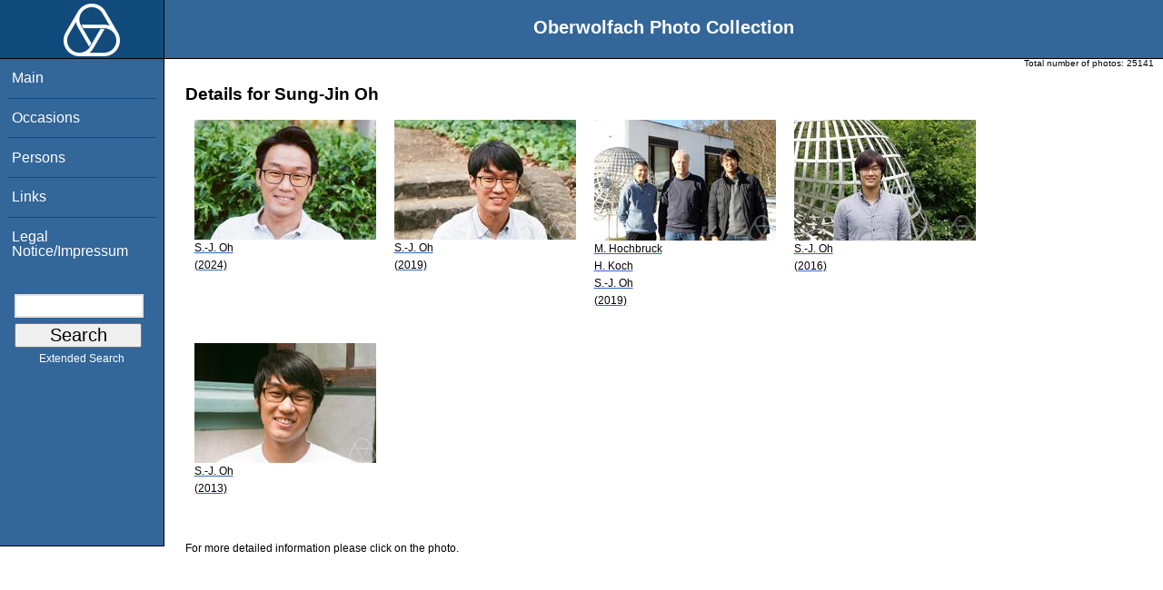

--- FILE ---
content_type: text/html; charset=utf-8
request_url: https://opc.mfo.de/person_detail?id=41015
body_size: 2244
content:
<!DOCTYPE html PUBLIC "-//W3C//DTD XHTML 1.0 Transitional//EN" "http://www.w3.org/TR/xhtml1/DTD/xhtml1-transitional.dtd">
<html xmlns="http://www.w3.org/1999/xhtml">

    <head><script type="text/javascript" src="/toscawidgets/resources/tw.dojo/static/1.8.1/min/dojo/dojo.js" djConfig="isDebug: false,     parseOnLoad: true"></script>
<script type="text/javascript" src="/toscawidgets/resources/goldensearch/static/js/focus.js"></script>
    <link href="/css/tripoli/tripoli.simple.css" type="text/css" rel="stylesheet" />
    <!--[if IE]><link rel="stylesheet" type="text/css" href="/css/tripoli/tripoli.simple.ie.css" /><![endif]-->
    <meta name="generator" content="HTML Tidy for Mac OS X (vers 12 April 2005), see www.w3.org" /><title>Details for Sung-Jin Oh</title>
    <meta content="text/xhtml; charset=utf-8" http-equiv="content-type" />
    <meta name="keywords" content="photos, Oberwolfach, mathematician, research, mathematics, workshop, history" />
    <link rel="stylesheet" type="text/css" href="/css/owpdb-new.css" />
    <script type="text/javascript" src="/js/piwik.js"></script>
    <title>Details for Sung-Jin Oh</title>
  </head>
    <body><div id="header">
    <script type="text/javascript" language="javascript">
    //<![CDATA[
    person_id=41015;
    //]]>
    </script>
    <div id="logo"><a href="http://www.mfo.de">
      <img id="logo-image" src="/images/ow-logo.gif" alt="OW logo" border="0" style="margin-left:70px; margin-right:auto;" /></a></div>  <h1>
          Oberwolfach Photo Collection
        </h1></div>
        <div class="clear"></div>
        <div class="wrap">
        <div id="menu">
        <ul>
        <li><a class="nav" href="/">Main</a></li><li><a class="nav" href="/list_years_grouped">Occasions</a></li><li><a class="nav" href="/list_persons">Persons</a></li><li><a class="nav" href="/external_links">Links</a></li><li><a class="nav" href="/imprint">Legal Notice/Impressum</a></li>
        </ul><br />
            <form name="searchform" class="search_box" action="/search" method="get">
              <input id="goldensearch" type="text" name="term" value="" />
              <input type="submit" value="   Search   " />
            </form>
            <a class="extended_search_link" href="/extended_search">Extended Search</a>
      </div>
              <div><div id="flash"><script type="text/javascript">//<![CDATA[
if(!window.webflash){webflash=(function(){var j=document;var k=j.cookie;var f=null;var e=false;var g=null;var c=/msie|MSIE/.test(navigator.userAgent);var a=function(m){return j.createTextNode(m.message)};var l=function(n,m){};var b=function(o,m){var n=m;if(typeof(o)=="string"){n=window[o]}else{if(o){n=o}}return n};var h=function(){var p=k.indexOf(f+"=");if(p<0){return null}var o=p+f.length+1;var m=k.indexOf(";",o);if(m==-1){m=k.length}var n=k.substring(o,m);j.cookie=f+"=; expires=Fri, 02-Jan-1970 00:00:00 GMT; path=/";return webflash.lj(unescape(n))};var i=function(){if(e){return}e=true;var p=h();if(p!==null){var m=j.getElementById(g);var n=j.createElement("div");if(p.status){n.setAttribute(c?"className":"class",p.status)}var o=a(p);n.appendChild(o);m.style.display="block";if(p.delay){setTimeout(function(){m.style.display="none"},p.delay)}m.appendChild(n);l(p,m)}};var d=function(){if(!c){var m="DOMContentLoaded";j.addEventListener(m,function(){j.removeEventListener(m,arguments.callee,false);i()},false);window.addEventListener("load",i,false)}else{if(c){var m="onreadystatechange";j.attachEvent(m,function(){j.detachEvent(m,arguments.callee);i()});if(j.documentElement.doScroll&&!frameElement){(function(){if(e){return}try{j.documentElement.doScroll("left")}catch(n){setTimeout(arguments.callee,0);return}i()})()}window.attachEvent("load",i)}}};return function(m){f=m.name||"webflash";g=m.id||"webflash";l=b(m.on_display,l);a=b(m.create_node,a);return{payload:h,render:d}}})();webflash.lj=function(s){var r;eval("r="+s);return r}};webflash({"id": "flash", "name": "webflash"}).render();
//]]></script></div></div>
        <div style="font-size: x-small;text-align: right; padding: 0 10px 0 10px;">
        Total number of photos: <span>25141</span>
        </div>
      <div class="content">
        <h1>Details for Sung-Jin Oh</h1>
         <div>
   <table cellpadding="4" cellspacing="4" class="gallery">
  <tr>
    <td>
<a class="galleryimg" href="/detail?photo_id=26846">
    <img title="Sung-Jin Oh" alt="Sung-Jin Oh" src="/photoSmall?id=26846" />
  <ul class="photolabel">
  <li>
      <ul class="photolabel">
  <li class="photolabel">S.-J. Oh</li><li class="photolabel">(2024)</li>
</ul>
 </li>
</ul>
</a>
    </td><td>
<a class="galleryimg" href="/detail?photo_id=23781">
    <img title="Sung-Jin Oh" alt="Sung-Jin Oh" src="/photoSmall?id=23781" />
  <ul class="photolabel">
  <li>
      <ul class="photolabel">
  <li class="photolabel">S.-J. Oh</li><li class="photolabel">(2019)</li>
</ul>
 </li>
</ul>
</a>
    </td><td>
<a class="galleryimg" href="/detail?photo_id=22967">
    <img title="Marlis Hochbruck, Herbert Koch, Sung-Jin Oh" alt="Marlis Hochbruck, Herbert Koch, Sung-Jin Oh" src="/photoSmall?id=22967" />
  <ul class="photolabel">
  <li>
      <ul class="photolabel">
  <li class="photolabel">M. Hochbruck</li><li class="photolabel">H. Koch</li><li class="photolabel">S.-J. Oh</li><li class="photolabel">(2019)</li>
</ul>
 </li>
</ul>
</a>
    </td><td>
<a class="galleryimg" href="/detail?photo_id=21011">
    <img title="Sung-Jin Oh" alt="Sung-Jin Oh" src="/photoSmall?id=21011" />
  <ul class="photolabel">
  <li>
      <ul class="photolabel">
  <li class="photolabel">S.-J. Oh</li><li class="photolabel">(2016)</li>
</ul>
 </li>
</ul>
</a>
    </td>
  </tr><tr>
    <td>
<a class="galleryimg" href="/detail?photo_id=18888">
    <img title="Sung-Jin Oh" alt="Sung-Jin Oh" src="/photoSmall?id=18888" />
  <ul class="photolabel">
  <li>
      <ul class="photolabel">
  <li class="photolabel">S.-J. Oh</li><li class="photolabel">(2013)</li>
</ul>
 </li>
</ul>
</a>
    </td>
  </tr>
</table>
<div>
</div>
</div>
         <p>For more detailed information please click on the photo.</p>
    <div id="genealogy">
</div>
        <div id="orms">
    </div>
      </div>
<div class="clear"></div>
</div>
</body>
</html>